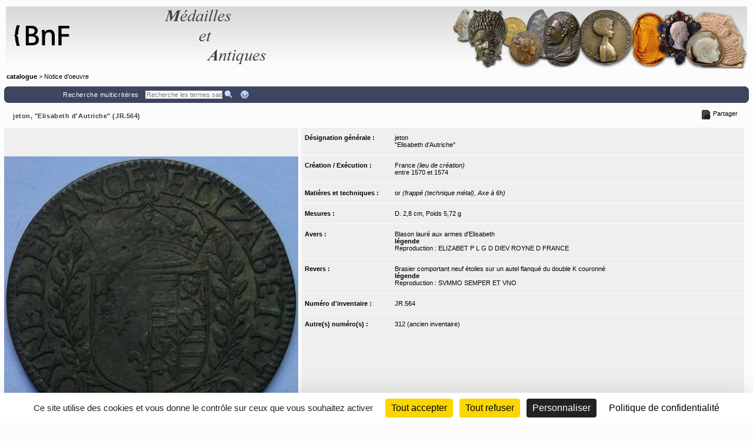

--- FILE ---
content_type: text/html;charset=ISO-8859-1
request_url: https://medaillesetantiques.bnf.fr/rsrc/js/mvc/toolBar/TextInputMenuCollectionAdapterTemplate.html?v=9.23.10
body_size: 375
content:
<div class="textInputMenu searchKeyMenu">
	<span>
		<input type="text" />
	</span>
	<span class="iconContainer">
		<input type="image" src="/rsrc/img/bt_search.png" class="btnConfirm img defaultActionBt" data-inputReference="textInputMenu" id="btonQuickSearch" />
		<span class="specificActionBt btnConfirm" data-inputReference="textInputMenu"></span>
	</span>
</div>

--- FILE ---
content_type: application/x-javascript;charset=UTF-8
request_url: https://medaillesetantiques.bnf.fr/ws/catalogue/js/bnf_tagaucitron.js
body_size: 173
content:
jQuery(window).on("load", function (e) {

var currentLanguage = document.documentElement.lang;

window.tarteaucitronForceLanguage = currentLanguage.toLowerCase();
});


--- FILE ---
content_type: application/x-javascript;charset=UTF-8
request_url: https://medaillesetantiques.bnf.fr/rsrc/js/collection.js?v=9.23.10
body_size: 9666
content:

//Root node of the collection widget queries
var WidgetRootNodeQuery='CollectionWidgetQuery';

// THis variable is set to hide switch button
var NoSwitchForSystemFields=true;

var modeUsageCollectionBuilder = true;

AdvancedSearch = {

		initPage : function() {},

        setRichDateConstraintValue : function (fieldRef, label, psValue) {
            $j("#label_" + fieldRef).text(label);

            if (!psValue) {
                $j("input[name='compressStr_" + fieldRef + "']").val("");
                return;
            }

            var fieldId = fieldRef.split("_")[4];
            var filterXe = new XMLElement('Filter');
            var cond = new XMLElement("CondInInterval", filterXe);
            cond.setAttribute('lfPSId', fieldId);
            cond.appendChild(psValue);
            var base64String = $j.base64.encode(filterXe.toXML());
            $j("input[name='compressStr_" + fieldRef + "']").val(base64String);
        }
}

Fiche = {

		imgIndex : 0,

		showFullSizeImage : function() {
	var src = IMAGES[this.imgIndex].srcLrg;
	if (src) openPopup(src,null,'scrollbars=0,resizable,width='
			+ INIT_POPUP_SIZE.w+',height='+INIT_POPUP_SIZE.h);},

			setFSImgLink : function(imgIndex) {
				var img = IMAGES[imgIndex];
				var oImg = $j("#mainImg").get(0);
				if (img && oImg) {
					//oImg.style.cursor = (img.srcLrg) ? "pointer" : "";
					oImg.alt = (img.srcLrg) ? LABEL_ZOOM : "";
				}
			},

			showImage : function(imgIndex) {
				//if (CUR_IM_INDEX !=  undefined && Boolean(CUR_IM_INDEX))
				//	CUR_IM_INDEX = imgIndex;

				var img = IMAGES[imgIndex];
				var oImg = $j("#mainImg").get(0);
				var oLinkImg = $j("#mainLink").get(0);

				var oLinkThumbImg = $j("#thumbnail_"+imgIndex).get(0);

				if (img && oImg) {
					oImg.src = img.src;

					//oLinkImg.href = img.srcFullSize;
					oLinkImg.href = img.srcMediumSize;
					oLinkImg.title = img.name;

					//Getting all link surrounding thumbnail images, by their "id" attribute:
					var elements = $j("a[id *= 'thumbnail']");

					for (var i = 0; i < elements.length; i++) {
						var element = elements[i];
						//forcing "slideshow" value for their "rel" attribute:
						$j(element).attr('rel', 'slideshow');
					}

					//Now we have to fill to blank the "rel" attribute of the link which calls this function:
					oLinkThumbImg.rel = ""; //to avoid a cloned link in jQuery Thickbox plugin, and we're done.

					this.setFSImgLink(imgIndex);

					//Not really usefull now:
					if ($j("#mainImgName").get(0)) {
						var fc = $j("#mainImgName").get(0).firstChild;

						if (fc)
							fc.data = (img.name) ? img.name : '';
					}

					this.imgIndex = imgIndex;
				}
			}
}


/**
* Agent procedure callbacks
*/

AgentPCB = {

    onLogin : function() {
        if (this.isInstanceOf('AlphaListAgent') || this.isInstanceOf('LKTableAgent'))
            Manager.openPanel($(this.id), $j('#typeName_' + this.fieldId).get(0).innerHTML);
    },

    update : function(xeWidgetResult) {

        if (this.isInstanceOf('TextInputAgent')) {
            $(this.id.replace(/^[^_]+/, 'input')).value = this.getResultLabel(xeWidgetResult)
        } else if (this.isInstanceOf('AlphaListAgent') || this.isInstanceOf('LKTableAgent')|| this.isInstanceOf('SuggestionAgent')) {
            if (this.fieldType == 'FKey' || this.fieldType == 'FKeySet' || this.fieldType == 'Parent'  ) {
                var fkey = this.getResultValue(xeWidgetResult);

                if(!fkey){
                	return;
                }

            	var recId = fkey.getAttribute('recId');
            	var label = this.getResultLabel(xeWidgetResult);
            	var xeFKeySet = new XMLElement('FKeySet');
            	var xeFKey = new XMLElement('FKey',xeFKeySet);
            	xeFKey.setAttribute('recId',recId);
            	xeFKey.setAttribute('label',label);

            	var agentId = xeWidgetResult.attributes.agentID.toString();
            	var agent = Manager.getAgent(agentId);
            	var fkeysetAgentId = "link_" + agent.fieldRef;
            	agent = Manager.getAgent(fkeysetAgentId)
            	agent.submitFKeySet(xeFKeySet);
            } else {
            	$(this.id.replace(/^[^_]+/, 'input')).value = this.getResultLabel(xeWidgetResult);
            }
            $(this.id).trigger("focus");
        } else  if (this.isInstanceOf('RichDateAgent')) {
            var agentId = xeWidgetResult.attributes.agentID.toString();
            var fieldId = agentId.split("_")[5];

            var wr = this.parseWidgetResult(xeWidgetResult);
            if (wr.errorMsg) {
                alert(wr.errorMsg);
            } else {
                // set label & value
                var first = agentId.indexOf("_") + 1;
                var fieldRef = agentId.substring(first);
                AdvancedSearch.setRichDateConstraintValue(fieldRef, wr.label, wr.value);
            }
        }
    },

    updatePanel : function(xeWidgetResult) {
        $(this.id.replace(/^[^_]+/, 'input')).value = this.getResultLabel(xeWidgetResult);
        $(this.id).trigger("focus");
    }
}


DetailView = {
}
View = {

	rowToHighlight : null,
	highlightedRow : null,

	gotoItem : function(index) {
		location.href = HREF_GOTO_ITEM + index
	},

	highlightRow : function(tr) {
		this.rowToHighlight = (tr) ? tr : null;
	},

	refreshHightlightedRow : function() {
		if (this.highlightedRow != this.rowToHighlight) {
			//"recordDataLine" CSS class is here in the structure and behaviors, as well as "recordDataLine_mouseOver"
			//it's better to add and remove it this way, because we need to add some other CSS classes by JS and they will be at the end of the "class" HTML tag parameter,
			//so they will be catched with the old method:
			if (this.highlightedRow != null) {
				//this.highlightedRow.className = this.highlightedRow.className.split('_')[0];
				$j(this.highlightedRow).removeClass('recordDataLine_mouseOver');
				$j(this.highlightedRow).addClass('recordDataLine');
			}
			if (this.rowToHighlight != null) {
				//this.rowToHighlight.className += '_mouseOver';
				$j(this.rowToHighlight).addClass('recordDataLine_mouseOver');
				$j(this.rowToHighlight).removeClass('recordDataLine');
			}
			this.highlightedRow = this.rowToHighlight;
		}
		setTimeout("View.refreshHightlightedRow()",50)
	},

	sendPrintRequest : function(href) {
		  // Build a form
	    var form = $j('<form></form>').attr('action', href).attr('method', 'post');
	    // Add the one key/value
	    form.append($j("<input></input>").attr('type', 'hidden'));
	    //send request
	    form.appendTo('body').trigger("submit").remove();
	},

	selectAll : function() {
		require([ "jquery", 'GlobalUtilities'], function($, GlobalUtilities) {
			$("#mainContent input[type='checkbox'][name='rec']").prop( "checked", true ).trigger("change");
			$("#mainContent input[type='checkbox'][name='deRec']").prop( "checked", false );
		});
		return;
	},

	selectNone : function() {
		require([ "jquery", 'GlobalUtilities'], function($, GlobalUtilities) {
			$("#mainContent input[type='checkbox'][name='rec']").prop( "checked", false ).trigger("change", {"hideCheckBox" : true});
			$("#mainContent input[type='checkbox'][name='deRec']").prop( "checked", true );
		});
		return;
	},
}


ConfClick = {

		ccDivId : 'conf',
		goDivId : 'greyOut',
		ccWidth : 200, // px
		ccOffset : {left:-2, top:-2}, // px, relative to selected object

		display : function(obj,e,fieldName) {
			var docWidth = document.documentElement.scrollWidth;
			// place grey out div
			//var goDiv = $(this.goDivId);
			var jqGoDiv = $j("#"+ConfClick.goDivId);
			if (jqGoDiv.length == 0) {
				var goDiv = d.createElement('DIV');
				goDiv.id = this.goDivId;
				goDiv.className = 'greyOut';
				goDiv.onclick = this.hide;
				goDiv.style.width = docWidth + 'px';
				var pageHeight = d.body.scrollHeight;
				if (d.body.clientHeight > pageHeight) {
					pageHeight = d.body.clientHeight;
				}
				if (d.documentElement && d.documentElement.clientHeight > pageHeight) {
					pageHeight = d.documentElement.clientHeight;
				}
				if (d.documentElement && d.documentElement.offsetHeight > pageHeight) {
					pageHeight = d.documentElement.offsetHeight;
				}

				goDiv.style.height = pageHeight + 'px';
				d.body.appendChild(goDiv);
				goDiv.innerHTML = '<img src="/rsrc/img/tx.gif" width="'
					+ (docWidth-20) + '" height="1"/>';
			}

			// place conf click div
			//var ccDiv = $(this.ccDivId);
			var jqCcDiv = $j("#"+ConfClick.ccDivId);

			if (jqCcDiv.length == 0) {
				var ccDiv = d.createElement('DIV');
				ccDiv.id = this.ccDivId;
				ccDiv.className = 'conf';
				// set DIV style
				ccDiv.style.top = (getAbsPos(obj,'Top') + this.ccOffset.top) + 'px';
				var x = getAbsPos(obj,'Left') + this.ccOffset.left;
				if (x+this.ccWidth>docWidth-16) {
					x = docWidth - 16 - this.ccWidth;
				}
				if (x<10) {
					x = 10;
				}
				ccDiv.style.left = x + 'px';
				ccDiv.style.width = this.ccWidth + 'px';
				d.body.appendChild(ccDiv);
				// add link to ccDiv
				var ccLink = d.createElement('A');
				ccLink.href = obj.href;
				ccLink.tabIndex = '1';
				ccLink.onclick = this.hide;
				ccDiv.appendChild(ccLink);
				ccLink.innerHTML = LABEL_CONF_CLICK.replace(/#1/g,obj.innerHTML).replace(/#2/g,fieldName)
			}
			cancelBubble(e)
		},

		hide : function() {
			//var ccDiv = $(ConfClick.ccDivId);
			var jqCcDiv = $j("#"+ConfClick.ccDivId);
			if (jqCcDiv.length != 0) {
				//d.body.removeChild(ccDiv);
				jqCcDiv.remove();
			}

			//var goDiv = $(ConfClick.goDivId);
			var jqGoDiv = $j("#"+ConfClick.goDivId);
			if (jqGoDiv.length != 0) {
				//d.body.removeChild(goDiv);
				jqGoDiv.remove();
			}
		}
}




--- FILE ---
content_type: application/x-javascript;charset=UTF-8
request_url: https://medaillesetantiques.bnf.fr/rsrc/js/mvc/AbstractView.js?v=9.23.10
body_size: 13764
content:
"use strict";

define(['jquery', 'underscore', 'backbone', 'GlobalUtilities', 'sweetalert2'], function ($, _, Backbone, GlobalUtilities, sweetAlert2) {
  'use strict';

  var oView = Backbone.View.extend({
    animationminimumTime: 0,
    checkInDomById: function checkInDomById(elemId) {
      return $.contains(document, $('#' + elemId)[0]);
    },
    inDomCheck: function inDomCheck() {
      return this.$el.closest('body').length > 0;
    },
    getAjaxErrorMsg: function getAjaxErrorMsg(jqXHR, textStatus, errorThrown) {
      var msg = '';
      if (!textStatus) {
        msg = errorThrown;
      } else if ('timeout' == textStatus) {
        msg = this.model.getSysLabel('errors.ajax.timeout');
      } else if ('error' == textStatus) {
        msg = errorThrown;
      } else if ('abort' == textStatus) {} else if ('parsererror' == textStatus) {
        msg = this.model.getSysLabel('errors.ajax.parsererror');
      } else {
        msg = errorThrown;
      }
      return msg;
    },
    bindModalWindowIFrame: function bindModalWindowIFrameFunc($modalContainer, $elem) {
      var selectorBtn = '.wml-btn[data-wm-modal-href]';
      $elem = $elem || this.$el.find(selectorBtn);
      var pThis = this;
      $elem.on('click', function (event) {
        var $eventSrc = $(event.currentTarget);
        var $btn = $eventSrc.closest(selectorBtn);
        pThis.onClickModalWindowIFrame($modalContainer, $btn);
      });
    },
    onClickModalWindowIFrame: function onClickModalWindowIFrame($modalContainer, $btn) {
      $modalContainer = $modalContainer || $btn.closest('body');
      var wmModalPanelId = GlobalUtilities.generateRandomId();
      var wmBtnCloseId = GlobalUtilities.buildIdPanelClose(wmModalPanelId);
      var href = $btn.attr('data-wm-modal-href');
      var title = $btn.attr('data-wm-modal-title') || '';
      var $modifIframeContainer = $('<div id="' + wmModalPanelId + '"  class=\'wml-modal\'>' + '<div class=\'wml-modal-dialog\'>' + '<div class="wml-modal-dialog--header">' + '<div class="wml-modal-dialog--header--title">' + title + '</div>' + '<div id="' + wmBtnCloseId + '"  class="wml-dialog-btn-close"><div class="wml-dialog-btn-close--icon" /></div>' + '</div><div class="wml-modal-dialog--content"><iframe src="' + href + '"></iframe></div><div class="wml-modal-dialog--footer"></div></div></div>');
      $modalContainer.append($modifIframeContainer);
      $modalContainer.attr('data-wm-modal-iframe-opened', wmModalPanelId);
      $modifIframeContainer.find('#' + wmBtnCloseId).bind('click', function () {
        $modifIframeContainer.remove();
        $modalContainer.removeAttr('data-wm-modal-iframe-opened');
      });
    },
    bindingAccordion: function bindingAccordion(selectorAccordionHeader, selectorAccordionBtn) {
      selectorAccordionHeader = selectorAccordionHeader || '.wml-accordion-item--header';
      selectorAccordionBtn = selectorAccordionBtn || '.wml-accordion--child-indicator';
      this.$el.find(selectorAccordionBtn).bind('click', function (event) {
        var $eventSrc = $(event.currentTarget);
        var $accordionHeader = $eventSrc.closest(selectorAccordionHeader);
        var isOpen = $accordionHeader.attr('data-wm-is-open');
        if (isOpen === 'true') {
          $accordionHeader.attr('data-wm-is-open', 'false');
        } else {
          $accordionHeader.attr('data-wm-is-open', 'true');
        }
      });
    },
    bindingAsyncDialog: function bindingAsyncDialogFunc(selectorBindingElem) {
      var pThis = this;
      selectorBindingElem = selectorBindingElem || '.wml-btn[data-wm-dialog-msg]';
      this.$el.find(selectorBindingElem).on('click', function (event) {
        var $eventSrc = $(event.currentTarget);
        var $bindingElem = $eventSrc.closest(selectorBindingElem);
        pThis.onClickAsyncDialogSourceElem($bindingElem);
      });
    },
    onClickAsyncDialogSourceElem: function onClickAsyncDialogSourceElemeFunc($bindingElem) {
      var pThis = this;
      var dialogMsg = $bindingElem.attr('data-wm-dialog-msg');
      var href = $bindingElem.attr('data-wm-ajax-href');
      var dialogType = $bindingElem.attr('data-wm-dialog-type') || 'info';
      var showCancelButton = $bindingElem.attr('data-wm-dialog-show-cancel') || 'true';
      var onConfirmChosen = null;
      if (href) {
        var dialogLoadingMinimum = $bindingElem.attr('data--wm-dialog-loading-minimum') || '1000';
        onConfirmChosen = function onConfirmChosen() {
          pThis.model.setDisplayPageWaitingMask(true);
          $.ajax({
            url: href
          }).done(function (json, textStatus, jqXHR) {
            if (json.status !== true) {
              pThis.showErrorMsg(json.message);
              return;
            }
            var navType = json.navType || 'assign';
            var nextUrl = json.nextUrl;
            var onSuccessCallback = function onSuccessCallback() {
              if ('reload' === navType) {
                window.location.reload();
              } else if (nextUrl) {
                if ('replace' === navType) {
                  window.location.replace(nextUrl);
                } else {
                  window.location.assign(nextUrl);
                }
              } else {
                console.log('no action', json);
              }
            };
            var silent = json.silent;
            if (silent) {
              onSuccessCallback();
            } else {
              pThis.showPopupMsg(json.message, {
                callbackConfirm: $.proxy(onSuccessCallback, pThis),
                callbackCancel: $.proxy(onSuccessCallback, pThis)
              });
            }
          }).fail(function (jqXHR, textStatus, errorThrown) {
            pThis.showErrorMsg(errorThrown);
          }).always(function (arg1, textStatus, arg3) {
            var timeoutInMillisecond = parseInt(dialogLoadingMinimum);
            setTimeout(function () {
              pThis.model.setDisplayPageWaitingMask(false);
            }, timeoutInMillisecond);
          });
        };
      }
      pThis.showPopupMsg(dialogMsg, {
        type: dialogType,
        showCancelButton: GlobalUtilities.parseBoolean(showCancelButton),
        callbackConfirm: $.proxy(onConfirmChosen, pThis)
      });
    },
    showErrorMsg: function showErrorMsg(html, o) {
      o = o || {};
      // o.imageUrl =   '/rsrc/img/msg/forbidden.png?thumbc=' + this.model.getCssModel()['primaryBackgroundColor'];
      // o.imageWidth = 60;
      // o.imageHeight= 60,
      o.customClass = 'wm_alertError';
      o.type = 'error';
      this.showPopupMsg(html, o);
    },
    showPopupMsg: function showPopupMsg(html, o) {
      o = o || {};
      var options = {
        cancelButtonText: this.model.getSysLabel('actions.cancel'),
        // imageUrl: '/rsrc/img/msg/info.png?thumbc=' + this.model.getCssModel()['primaryBackgroundColor'],
        // imageWidth: 60,
        // imageHeight: 60,
        animation: 'slide-from-top',
        type: 'info'
      };
      if (GlobalUtilities.isFunc(o.callbackConfirm)) {
        options.confirmButtonText = this.model.getSysLabel('actions.confirm');
      }
      options = _.extend(options, o);
      if (html && typeof html === 'string') {
        html = html.replace(/\n/g, '<br />');
        options.html = html;
      }
      var pThis = this;
      var interval = setInterval(function () {
        if (pThis.model.get('displayPageWaitingMask')) {
          return;
        }
        clearInterval(interval);
        var optionsSweetAlert2 = _.extend({}, options);
        if (GlobalUtilities.isFunc(optionsSweetAlert2.callbackConfirm)) {
          delete optionsSweetAlert2.callbackConfirm;
        }
        if (GlobalUtilities.isFunc(optionsSweetAlert2.callbackCancel)) {
          delete optionsSweetAlert2.callbackCancel;
        }
        setTimeout(function () {
          sweetAlert2(optionsSweetAlert2).then(function (result) {
            if (result.value) {
              if (GlobalUtilities.isFunc(o.callbackConfirm)) {
                o.callbackConfirm();
              }
            } else {
              if (GlobalUtilities.isFunc(o.callbackCancel)) {
                o.callbackCancel();
              }
            }
          });
        }, pThis.animationminimumTime);
      }, 40);
    },
    findInputMask: function findInputMask() {
      var $masks = $('#mask1_' + this.cid);
      $masks = $masks.add('#mask2_' + this.cid);
      $masks = $masks.add('#mask3_' + this.cid);
      $masks = $masks.add('#mask4_' + this.cid);
      return $masks;
    },
    createInputMask: function createInputMask($inputNewTerm) {
      var position = $inputNewTerm.offset();
      var windowHeight = Math.max(document.body.offsetHeight, $(window).height());
      var windowWidth = Math.max($(window).width(), $(window.document).width());
      var $mask = $('<div>');
      $mask.addClass('modal-overlay wmInputMaskOverlay');
      var $mask1 = $mask.clone().addClass('wmInputMaskOverlay__left');
      var $mask2 = $mask.clone().addClass('wmInputMaskOverlay__top');
      var $mask3 = $mask.clone().addClass('wmInputMaskOverlay__right');
      var $mask4 = $mask.clone().addClass('wmInputMaskOverlay__bottom');
      $mask1.attr('id', 'mask1_' + this.cid);
      $mask2.attr('id', 'mask2_' + this.cid);
      $mask3.attr('id', 'mask3_' + this.cid);
      $mask4.attr('id', 'mask4_' + this.cid);
      $mask1.width(position.left);
      $mask1.height(windowHeight);
      $mask2.css('left', position.left + 'px');
      $mask2.width($inputNewTerm.width());
      $mask2.height(position.top);
      $mask3.css('left', position.left + $inputNewTerm.width() + 'px');
      $mask3.width(windowWidth - position.left - $inputNewTerm.width());
      $mask3.height(windowHeight);
      $mask4.css('top', position.top + $inputNewTerm.height() + 'px');
      $mask4.css('left', position.left + 'px');
      $mask4.width($inputNewTerm.width());
      $mask4.height(windowHeight - position.top - $inputNewTerm.height());
      return $mask1.add($mask2).add($mask3).add($mask4);
    },
    sentMsgToLogicalParent: function sentMsgToLogicalParent(argsObject, defaultEventTarget) {
      GlobalUtilities.getIFrameCreationManager(window, function (iFrameCreationManager) {
        var currentWindowName = window.name;
        var logicalParentWindow = iFrameCreationManager.getLogicalParentWindow(currentWindowName);
        if (logicalParentWindow) {
          logicalParentWindow.postMessage({
            'action': argsObject.action,
            'data': argsObject.data
          }, '*');
        } else {
          if (console) {
            console.log('logicalParentWindow is null');
          }
          if (defaultEventTarget) {
            defaultEventTarget.postMessage({
              'action': argsObject.action,
              'data': argsObject.data
            }, '*');
          }
        }
      });
    },
    assign: function assign(view, selector) {
      if (typeof selector === 'string') {
        view.setElement(this.$el.find(selector)).render();
      } else {
        view.setElement(selector).render();
      }
    },
    assignSubView: function assignSubView(selector, view) {
      var selectors;
      if (_.isObject(selector)) {
        selectors = selector;
      } else {
        selectors = {};
        selectors[selector] = view;
      }
      if (!selectors) {
        return;
      }
      _.each(selectors, function (view, selector) {
        view.setElement(this.$(selector)).render();
      }, this);
    },
    initIframeTabs: function initIframeTabsF(attrName, localStorageKey, selectorTabItem, selectorTabTarget) {
      var pThis = this;
      selectorTabItem = selectorTabItem || '.wml-nav-item';
      selectorTabTarget = selectorTabTarget || '.wml-tab-target';
      this.$el.find(selectorTabItem).on('click', function (event) {
        var $eventSrc = $(event.currentTarget);
        var selectedCollectionName = $eventSrc.closest(selectorTabItem).attr(attrName);
        pThis.$el.find(selectorTabItem).removeClass('selected');
        pThis.$el.find(selectorTabTarget).removeClass('selected');
        pThis.$el.find(selectorTabItem + '[' + attrName + '=\'' + selectedCollectionName + '\']').addClass('selected');
        pThis.$el.find(selectorTabTarget + '[' + attrName + '=\'' + selectedCollectionName + '\']').addClass('selected');
        pThis.model.updateStorage(localStorageKey, selectedCollectionName);
      });
      var navTabLength = this.$el.find(selectorTabItem).length;
      if (navTabLength > 0) {
        var selectedCollectionTab = this.model.getFromStorage(localStorageKey);
        var $elem = null;
        if (selectedCollectionTab) {
          $elem = this.$el.find(selectorTabItem + '[' + attrName + '="' + selectedCollectionTab + '"]:first');
        }
        if (null != $elem && $elem.length > 0) {
          // found selected element, keep empty here
        } else {
          $elem = this.$el.find(selectorTabItem + ':first');
          var nextValue = $elem.attr(attrName);
          this.model.updateStorage(localStorageKey, nextValue);
        }
        $elem.trigger('click');
      }
    },
    bindFormSubmitOnKeyEnter: function bindFormSubmitOnKeyEnter($formElem) {
      $formElem.on('keypress', function (e) {
        if (e.keyCode === 13) {
          return $formElem.trigger('submit');
        }
      });
    },
    /**
     * @override
     */
    events: _.extend({}, Backbone.View.prototype.events, {}),
    /**
     * @override
     */
    initialize: function initialize(options) {
      Backbone.View.prototype.initialize.apply(this, arguments);
      this.$el.data('view', this).data('viewModel', this.model);
    }
  });
  return oView;
});
//# sourceMappingURL=AbstractView.js.map
